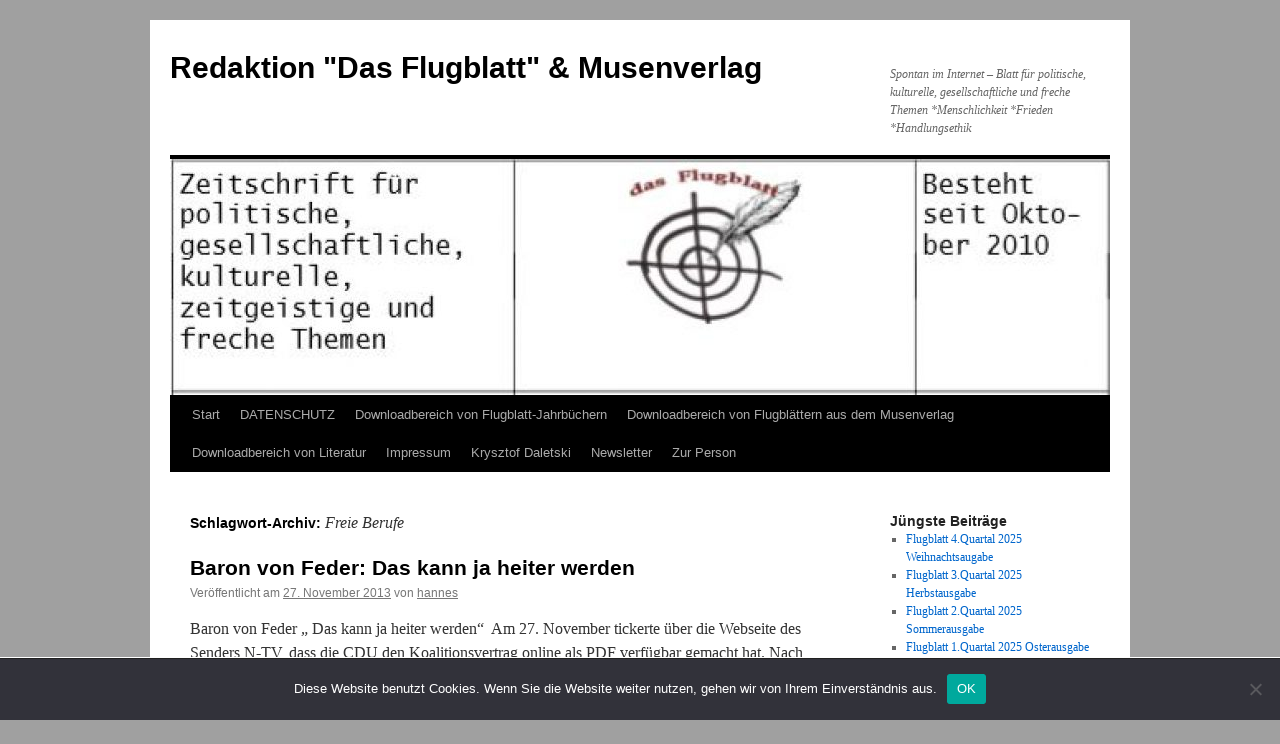

--- FILE ---
content_type: text/html; charset=UTF-8
request_url: https://das-flugblatt.de/tag/freie-berufe/
body_size: 12168
content:
<!DOCTYPE html>
<html lang="de">
<head>
<meta charset="UTF-8" />
<title>
Freie Berufe Archive - Redaktion &quot;Das Flugblatt&quot; &amp; MusenverlagRedaktion &quot;Das Flugblatt&quot; &amp; Musenverlag	</title>
<link rel="profile" href="https://gmpg.org/xfn/11" />
<link rel="stylesheet" type="text/css" media="all" href="https://das-flugblatt.de/wp-content/themes/twentyten/style.css?ver=20250415" />
<link rel="pingback" href="https://das-flugblatt.de/xmlrpc.php">
<meta name='robots' content='index, follow, max-image-preview:large, max-snippet:-1, max-video-preview:-1' />

	<!-- This site is optimized with the Yoast SEO plugin v26.7 - https://yoast.com/wordpress/plugins/seo/ -->
	<link rel="canonical" href="https://das-flugblatt.de/tag/freie-berufe/" />
	<script type="application/ld+json" class="yoast-schema-graph">{"@context":"https://schema.org","@graph":[{"@type":"CollectionPage","@id":"https://das-flugblatt.de/tag/freie-berufe/","url":"https://das-flugblatt.de/tag/freie-berufe/","name":"Freie Berufe Archive - Redaktion &quot;Das Flugblatt&quot; &amp; Musenverlag","isPartOf":{"@id":"https://das-flugblatt.de/#website"},"inLanguage":"de"},{"@type":"WebSite","@id":"https://das-flugblatt.de/#website","url":"https://das-flugblatt.de/","name":"Redaktion &quot;Das Flugblatt&quot; &amp; Musenverlag","description":"Spontan im Internet - Blatt für politische, kulturelle, gesellschaftliche und freche Themen *Menschlichkeit *Frieden *Handlungsethik","potentialAction":[{"@type":"SearchAction","target":{"@type":"EntryPoint","urlTemplate":"https://das-flugblatt.de/?s={search_term_string}"},"query-input":{"@type":"PropertyValueSpecification","valueRequired":true,"valueName":"search_term_string"}}],"inLanguage":"de"}]}</script>
	<!-- / Yoast SEO plugin. -->


<link rel="alternate" type="application/rss+xml" title="Redaktion &quot;Das Flugblatt&quot; &amp; Musenverlag &raquo; Feed" href="https://das-flugblatt.de/feed/" />
<link rel="alternate" type="application/rss+xml" title="Redaktion &quot;Das Flugblatt&quot; &amp; Musenverlag &raquo; Kommentar-Feed" href="https://das-flugblatt.de/comments/feed/" />
<link rel="alternate" type="application/rss+xml" title="Redaktion &quot;Das Flugblatt&quot; &amp; Musenverlag &raquo; Freie Berufe Schlagwort-Feed" href="https://das-flugblatt.de/tag/freie-berufe/feed/" />
<style id='wp-img-auto-sizes-contain-inline-css' type='text/css'>
img:is([sizes=auto i],[sizes^="auto," i]){contain-intrinsic-size:3000px 1500px}
/*# sourceURL=wp-img-auto-sizes-contain-inline-css */
</style>
<link rel='stylesheet' id='sdm-styles-css' href='https://das-flugblatt.de/wp-content/plugins/simple-download-monitor/css/sdm_wp_styles.css?ver=6.9' type='text/css' media='all' />
<style id='wp-emoji-styles-inline-css' type='text/css'>

	img.wp-smiley, img.emoji {
		display: inline !important;
		border: none !important;
		box-shadow: none !important;
		height: 1em !important;
		width: 1em !important;
		margin: 0 0.07em !important;
		vertical-align: -0.1em !important;
		background: none !important;
		padding: 0 !important;
	}
/*# sourceURL=wp-emoji-styles-inline-css */
</style>
<style id='wp-block-library-inline-css' type='text/css'>
:root{--wp-block-synced-color:#7a00df;--wp-block-synced-color--rgb:122,0,223;--wp-bound-block-color:var(--wp-block-synced-color);--wp-editor-canvas-background:#ddd;--wp-admin-theme-color:#007cba;--wp-admin-theme-color--rgb:0,124,186;--wp-admin-theme-color-darker-10:#006ba1;--wp-admin-theme-color-darker-10--rgb:0,107,160.5;--wp-admin-theme-color-darker-20:#005a87;--wp-admin-theme-color-darker-20--rgb:0,90,135;--wp-admin-border-width-focus:2px}@media (min-resolution:192dpi){:root{--wp-admin-border-width-focus:1.5px}}.wp-element-button{cursor:pointer}:root .has-very-light-gray-background-color{background-color:#eee}:root .has-very-dark-gray-background-color{background-color:#313131}:root .has-very-light-gray-color{color:#eee}:root .has-very-dark-gray-color{color:#313131}:root .has-vivid-green-cyan-to-vivid-cyan-blue-gradient-background{background:linear-gradient(135deg,#00d084,#0693e3)}:root .has-purple-crush-gradient-background{background:linear-gradient(135deg,#34e2e4,#4721fb 50%,#ab1dfe)}:root .has-hazy-dawn-gradient-background{background:linear-gradient(135deg,#faaca8,#dad0ec)}:root .has-subdued-olive-gradient-background{background:linear-gradient(135deg,#fafae1,#67a671)}:root .has-atomic-cream-gradient-background{background:linear-gradient(135deg,#fdd79a,#004a59)}:root .has-nightshade-gradient-background{background:linear-gradient(135deg,#330968,#31cdcf)}:root .has-midnight-gradient-background{background:linear-gradient(135deg,#020381,#2874fc)}:root{--wp--preset--font-size--normal:16px;--wp--preset--font-size--huge:42px}.has-regular-font-size{font-size:1em}.has-larger-font-size{font-size:2.625em}.has-normal-font-size{font-size:var(--wp--preset--font-size--normal)}.has-huge-font-size{font-size:var(--wp--preset--font-size--huge)}.has-text-align-center{text-align:center}.has-text-align-left{text-align:left}.has-text-align-right{text-align:right}.has-fit-text{white-space:nowrap!important}#end-resizable-editor-section{display:none}.aligncenter{clear:both}.items-justified-left{justify-content:flex-start}.items-justified-center{justify-content:center}.items-justified-right{justify-content:flex-end}.items-justified-space-between{justify-content:space-between}.screen-reader-text{border:0;clip-path:inset(50%);height:1px;margin:-1px;overflow:hidden;padding:0;position:absolute;width:1px;word-wrap:normal!important}.screen-reader-text:focus{background-color:#ddd;clip-path:none;color:#444;display:block;font-size:1em;height:auto;left:5px;line-height:normal;padding:15px 23px 14px;text-decoration:none;top:5px;width:auto;z-index:100000}html :where(.has-border-color){border-style:solid}html :where([style*=border-top-color]){border-top-style:solid}html :where([style*=border-right-color]){border-right-style:solid}html :where([style*=border-bottom-color]){border-bottom-style:solid}html :where([style*=border-left-color]){border-left-style:solid}html :where([style*=border-width]){border-style:solid}html :where([style*=border-top-width]){border-top-style:solid}html :where([style*=border-right-width]){border-right-style:solid}html :where([style*=border-bottom-width]){border-bottom-style:solid}html :where([style*=border-left-width]){border-left-style:solid}html :where(img[class*=wp-image-]){height:auto;max-width:100%}:where(figure){margin:0 0 1em}html :where(.is-position-sticky){--wp-admin--admin-bar--position-offset:var(--wp-admin--admin-bar--height,0px)}@media screen and (max-width:600px){html :where(.is-position-sticky){--wp-admin--admin-bar--position-offset:0px}}

/*# sourceURL=wp-block-library-inline-css */
</style><style id='global-styles-inline-css' type='text/css'>
:root{--wp--preset--aspect-ratio--square: 1;--wp--preset--aspect-ratio--4-3: 4/3;--wp--preset--aspect-ratio--3-4: 3/4;--wp--preset--aspect-ratio--3-2: 3/2;--wp--preset--aspect-ratio--2-3: 2/3;--wp--preset--aspect-ratio--16-9: 16/9;--wp--preset--aspect-ratio--9-16: 9/16;--wp--preset--color--black: #000;--wp--preset--color--cyan-bluish-gray: #abb8c3;--wp--preset--color--white: #fff;--wp--preset--color--pale-pink: #f78da7;--wp--preset--color--vivid-red: #cf2e2e;--wp--preset--color--luminous-vivid-orange: #ff6900;--wp--preset--color--luminous-vivid-amber: #fcb900;--wp--preset--color--light-green-cyan: #7bdcb5;--wp--preset--color--vivid-green-cyan: #00d084;--wp--preset--color--pale-cyan-blue: #8ed1fc;--wp--preset--color--vivid-cyan-blue: #0693e3;--wp--preset--color--vivid-purple: #9b51e0;--wp--preset--color--blue: #0066cc;--wp--preset--color--medium-gray: #666;--wp--preset--color--light-gray: #f1f1f1;--wp--preset--gradient--vivid-cyan-blue-to-vivid-purple: linear-gradient(135deg,rgb(6,147,227) 0%,rgb(155,81,224) 100%);--wp--preset--gradient--light-green-cyan-to-vivid-green-cyan: linear-gradient(135deg,rgb(122,220,180) 0%,rgb(0,208,130) 100%);--wp--preset--gradient--luminous-vivid-amber-to-luminous-vivid-orange: linear-gradient(135deg,rgb(252,185,0) 0%,rgb(255,105,0) 100%);--wp--preset--gradient--luminous-vivid-orange-to-vivid-red: linear-gradient(135deg,rgb(255,105,0) 0%,rgb(207,46,46) 100%);--wp--preset--gradient--very-light-gray-to-cyan-bluish-gray: linear-gradient(135deg,rgb(238,238,238) 0%,rgb(169,184,195) 100%);--wp--preset--gradient--cool-to-warm-spectrum: linear-gradient(135deg,rgb(74,234,220) 0%,rgb(151,120,209) 20%,rgb(207,42,186) 40%,rgb(238,44,130) 60%,rgb(251,105,98) 80%,rgb(254,248,76) 100%);--wp--preset--gradient--blush-light-purple: linear-gradient(135deg,rgb(255,206,236) 0%,rgb(152,150,240) 100%);--wp--preset--gradient--blush-bordeaux: linear-gradient(135deg,rgb(254,205,165) 0%,rgb(254,45,45) 50%,rgb(107,0,62) 100%);--wp--preset--gradient--luminous-dusk: linear-gradient(135deg,rgb(255,203,112) 0%,rgb(199,81,192) 50%,rgb(65,88,208) 100%);--wp--preset--gradient--pale-ocean: linear-gradient(135deg,rgb(255,245,203) 0%,rgb(182,227,212) 50%,rgb(51,167,181) 100%);--wp--preset--gradient--electric-grass: linear-gradient(135deg,rgb(202,248,128) 0%,rgb(113,206,126) 100%);--wp--preset--gradient--midnight: linear-gradient(135deg,rgb(2,3,129) 0%,rgb(40,116,252) 100%);--wp--preset--font-size--small: 13px;--wp--preset--font-size--medium: 20px;--wp--preset--font-size--large: 36px;--wp--preset--font-size--x-large: 42px;--wp--preset--spacing--20: 0.44rem;--wp--preset--spacing--30: 0.67rem;--wp--preset--spacing--40: 1rem;--wp--preset--spacing--50: 1.5rem;--wp--preset--spacing--60: 2.25rem;--wp--preset--spacing--70: 3.38rem;--wp--preset--spacing--80: 5.06rem;--wp--preset--shadow--natural: 6px 6px 9px rgba(0, 0, 0, 0.2);--wp--preset--shadow--deep: 12px 12px 50px rgba(0, 0, 0, 0.4);--wp--preset--shadow--sharp: 6px 6px 0px rgba(0, 0, 0, 0.2);--wp--preset--shadow--outlined: 6px 6px 0px -3px rgb(255, 255, 255), 6px 6px rgb(0, 0, 0);--wp--preset--shadow--crisp: 6px 6px 0px rgb(0, 0, 0);}:where(.is-layout-flex){gap: 0.5em;}:where(.is-layout-grid){gap: 0.5em;}body .is-layout-flex{display: flex;}.is-layout-flex{flex-wrap: wrap;align-items: center;}.is-layout-flex > :is(*, div){margin: 0;}body .is-layout-grid{display: grid;}.is-layout-grid > :is(*, div){margin: 0;}:where(.wp-block-columns.is-layout-flex){gap: 2em;}:where(.wp-block-columns.is-layout-grid){gap: 2em;}:where(.wp-block-post-template.is-layout-flex){gap: 1.25em;}:where(.wp-block-post-template.is-layout-grid){gap: 1.25em;}.has-black-color{color: var(--wp--preset--color--black) !important;}.has-cyan-bluish-gray-color{color: var(--wp--preset--color--cyan-bluish-gray) !important;}.has-white-color{color: var(--wp--preset--color--white) !important;}.has-pale-pink-color{color: var(--wp--preset--color--pale-pink) !important;}.has-vivid-red-color{color: var(--wp--preset--color--vivid-red) !important;}.has-luminous-vivid-orange-color{color: var(--wp--preset--color--luminous-vivid-orange) !important;}.has-luminous-vivid-amber-color{color: var(--wp--preset--color--luminous-vivid-amber) !important;}.has-light-green-cyan-color{color: var(--wp--preset--color--light-green-cyan) !important;}.has-vivid-green-cyan-color{color: var(--wp--preset--color--vivid-green-cyan) !important;}.has-pale-cyan-blue-color{color: var(--wp--preset--color--pale-cyan-blue) !important;}.has-vivid-cyan-blue-color{color: var(--wp--preset--color--vivid-cyan-blue) !important;}.has-vivid-purple-color{color: var(--wp--preset--color--vivid-purple) !important;}.has-black-background-color{background-color: var(--wp--preset--color--black) !important;}.has-cyan-bluish-gray-background-color{background-color: var(--wp--preset--color--cyan-bluish-gray) !important;}.has-white-background-color{background-color: var(--wp--preset--color--white) !important;}.has-pale-pink-background-color{background-color: var(--wp--preset--color--pale-pink) !important;}.has-vivid-red-background-color{background-color: var(--wp--preset--color--vivid-red) !important;}.has-luminous-vivid-orange-background-color{background-color: var(--wp--preset--color--luminous-vivid-orange) !important;}.has-luminous-vivid-amber-background-color{background-color: var(--wp--preset--color--luminous-vivid-amber) !important;}.has-light-green-cyan-background-color{background-color: var(--wp--preset--color--light-green-cyan) !important;}.has-vivid-green-cyan-background-color{background-color: var(--wp--preset--color--vivid-green-cyan) !important;}.has-pale-cyan-blue-background-color{background-color: var(--wp--preset--color--pale-cyan-blue) !important;}.has-vivid-cyan-blue-background-color{background-color: var(--wp--preset--color--vivid-cyan-blue) !important;}.has-vivid-purple-background-color{background-color: var(--wp--preset--color--vivid-purple) !important;}.has-black-border-color{border-color: var(--wp--preset--color--black) !important;}.has-cyan-bluish-gray-border-color{border-color: var(--wp--preset--color--cyan-bluish-gray) !important;}.has-white-border-color{border-color: var(--wp--preset--color--white) !important;}.has-pale-pink-border-color{border-color: var(--wp--preset--color--pale-pink) !important;}.has-vivid-red-border-color{border-color: var(--wp--preset--color--vivid-red) !important;}.has-luminous-vivid-orange-border-color{border-color: var(--wp--preset--color--luminous-vivid-orange) !important;}.has-luminous-vivid-amber-border-color{border-color: var(--wp--preset--color--luminous-vivid-amber) !important;}.has-light-green-cyan-border-color{border-color: var(--wp--preset--color--light-green-cyan) !important;}.has-vivid-green-cyan-border-color{border-color: var(--wp--preset--color--vivid-green-cyan) !important;}.has-pale-cyan-blue-border-color{border-color: var(--wp--preset--color--pale-cyan-blue) !important;}.has-vivid-cyan-blue-border-color{border-color: var(--wp--preset--color--vivid-cyan-blue) !important;}.has-vivid-purple-border-color{border-color: var(--wp--preset--color--vivid-purple) !important;}.has-vivid-cyan-blue-to-vivid-purple-gradient-background{background: var(--wp--preset--gradient--vivid-cyan-blue-to-vivid-purple) !important;}.has-light-green-cyan-to-vivid-green-cyan-gradient-background{background: var(--wp--preset--gradient--light-green-cyan-to-vivid-green-cyan) !important;}.has-luminous-vivid-amber-to-luminous-vivid-orange-gradient-background{background: var(--wp--preset--gradient--luminous-vivid-amber-to-luminous-vivid-orange) !important;}.has-luminous-vivid-orange-to-vivid-red-gradient-background{background: var(--wp--preset--gradient--luminous-vivid-orange-to-vivid-red) !important;}.has-very-light-gray-to-cyan-bluish-gray-gradient-background{background: var(--wp--preset--gradient--very-light-gray-to-cyan-bluish-gray) !important;}.has-cool-to-warm-spectrum-gradient-background{background: var(--wp--preset--gradient--cool-to-warm-spectrum) !important;}.has-blush-light-purple-gradient-background{background: var(--wp--preset--gradient--blush-light-purple) !important;}.has-blush-bordeaux-gradient-background{background: var(--wp--preset--gradient--blush-bordeaux) !important;}.has-luminous-dusk-gradient-background{background: var(--wp--preset--gradient--luminous-dusk) !important;}.has-pale-ocean-gradient-background{background: var(--wp--preset--gradient--pale-ocean) !important;}.has-electric-grass-gradient-background{background: var(--wp--preset--gradient--electric-grass) !important;}.has-midnight-gradient-background{background: var(--wp--preset--gradient--midnight) !important;}.has-small-font-size{font-size: var(--wp--preset--font-size--small) !important;}.has-medium-font-size{font-size: var(--wp--preset--font-size--medium) !important;}.has-large-font-size{font-size: var(--wp--preset--font-size--large) !important;}.has-x-large-font-size{font-size: var(--wp--preset--font-size--x-large) !important;}
/*# sourceURL=global-styles-inline-css */
</style>

<style id='classic-theme-styles-inline-css' type='text/css'>
/*! This file is auto-generated */
.wp-block-button__link{color:#fff;background-color:#32373c;border-radius:9999px;box-shadow:none;text-decoration:none;padding:calc(.667em + 2px) calc(1.333em + 2px);font-size:1.125em}.wp-block-file__button{background:#32373c;color:#fff;text-decoration:none}
/*# sourceURL=/wp-includes/css/classic-themes.min.css */
</style>
<link rel='stylesheet' id='cookie-notice-front-css' href='https://das-flugblatt.de/wp-content/plugins/cookie-notice/css/front.min.css?ver=2.5.11' type='text/css' media='all' />
<link rel='stylesheet' id='twentyten-block-style-css' href='https://das-flugblatt.de/wp-content/themes/twentyten/blocks.css?ver=20250220' type='text/css' media='all' />
<link rel='stylesheet' id='newsletter-css' href='https://das-flugblatt.de/wp-content/plugins/newsletter/style.css?ver=9.1.0' type='text/css' media='all' />
<link rel='stylesheet' id='moove_gdpr_frontend-css' href='https://das-flugblatt.de/wp-content/plugins/gdpr-cookie-compliance/dist/styles/gdpr-main.css?ver=5.0.9' type='text/css' media='all' />
<style id='moove_gdpr_frontend-inline-css' type='text/css'>
#moove_gdpr_cookie_modal,#moove_gdpr_cookie_info_bar,.gdpr_cookie_settings_shortcode_content{font-family:&#039;Nunito&#039;,sans-serif}#moove_gdpr_save_popup_settings_button{background-color:#373737;color:#fff}#moove_gdpr_save_popup_settings_button:hover{background-color:#000}#moove_gdpr_cookie_info_bar .moove-gdpr-info-bar-container .moove-gdpr-info-bar-content a.mgbutton,#moove_gdpr_cookie_info_bar .moove-gdpr-info-bar-container .moove-gdpr-info-bar-content button.mgbutton{background-color:#0C4DA2}#moove_gdpr_cookie_modal .moove-gdpr-modal-content .moove-gdpr-modal-footer-content .moove-gdpr-button-holder a.mgbutton,#moove_gdpr_cookie_modal .moove-gdpr-modal-content .moove-gdpr-modal-footer-content .moove-gdpr-button-holder button.mgbutton,.gdpr_cookie_settings_shortcode_content .gdpr-shr-button.button-green{background-color:#0C4DA2;border-color:#0C4DA2}#moove_gdpr_cookie_modal .moove-gdpr-modal-content .moove-gdpr-modal-footer-content .moove-gdpr-button-holder a.mgbutton:hover,#moove_gdpr_cookie_modal .moove-gdpr-modal-content .moove-gdpr-modal-footer-content .moove-gdpr-button-holder button.mgbutton:hover,.gdpr_cookie_settings_shortcode_content .gdpr-shr-button.button-green:hover{background-color:#fff;color:#0C4DA2}#moove_gdpr_cookie_modal .moove-gdpr-modal-content .moove-gdpr-modal-close i,#moove_gdpr_cookie_modal .moove-gdpr-modal-content .moove-gdpr-modal-close span.gdpr-icon{background-color:#0C4DA2;border:1px solid #0C4DA2}#moove_gdpr_cookie_info_bar span.moove-gdpr-infobar-allow-all.focus-g,#moove_gdpr_cookie_info_bar span.moove-gdpr-infobar-allow-all:focus,#moove_gdpr_cookie_info_bar button.moove-gdpr-infobar-allow-all.focus-g,#moove_gdpr_cookie_info_bar button.moove-gdpr-infobar-allow-all:focus,#moove_gdpr_cookie_info_bar span.moove-gdpr-infobar-reject-btn.focus-g,#moove_gdpr_cookie_info_bar span.moove-gdpr-infobar-reject-btn:focus,#moove_gdpr_cookie_info_bar button.moove-gdpr-infobar-reject-btn.focus-g,#moove_gdpr_cookie_info_bar button.moove-gdpr-infobar-reject-btn:focus,#moove_gdpr_cookie_info_bar span.change-settings-button.focus-g,#moove_gdpr_cookie_info_bar span.change-settings-button:focus,#moove_gdpr_cookie_info_bar button.change-settings-button.focus-g,#moove_gdpr_cookie_info_bar button.change-settings-button:focus{-webkit-box-shadow:0 0 1px 3px #0C4DA2;-moz-box-shadow:0 0 1px 3px #0C4DA2;box-shadow:0 0 1px 3px #0C4DA2}#moove_gdpr_cookie_modal .moove-gdpr-modal-content .moove-gdpr-modal-close i:hover,#moove_gdpr_cookie_modal .moove-gdpr-modal-content .moove-gdpr-modal-close span.gdpr-icon:hover,#moove_gdpr_cookie_info_bar span[data-href]>u.change-settings-button{color:#0C4DA2}#moove_gdpr_cookie_modal .moove-gdpr-modal-content .moove-gdpr-modal-left-content #moove-gdpr-menu li.menu-item-selected a span.gdpr-icon,#moove_gdpr_cookie_modal .moove-gdpr-modal-content .moove-gdpr-modal-left-content #moove-gdpr-menu li.menu-item-selected button span.gdpr-icon{color:inherit}#moove_gdpr_cookie_modal .moove-gdpr-modal-content .moove-gdpr-modal-left-content #moove-gdpr-menu li a span.gdpr-icon,#moove_gdpr_cookie_modal .moove-gdpr-modal-content .moove-gdpr-modal-left-content #moove-gdpr-menu li button span.gdpr-icon{color:inherit}#moove_gdpr_cookie_modal .gdpr-acc-link{line-height:0;font-size:0;color:transparent;position:absolute}#moove_gdpr_cookie_modal .moove-gdpr-modal-content .moove-gdpr-modal-close:hover i,#moove_gdpr_cookie_modal .moove-gdpr-modal-content .moove-gdpr-modal-left-content #moove-gdpr-menu li a,#moove_gdpr_cookie_modal .moove-gdpr-modal-content .moove-gdpr-modal-left-content #moove-gdpr-menu li button,#moove_gdpr_cookie_modal .moove-gdpr-modal-content .moove-gdpr-modal-left-content #moove-gdpr-menu li button i,#moove_gdpr_cookie_modal .moove-gdpr-modal-content .moove-gdpr-modal-left-content #moove-gdpr-menu li a i,#moove_gdpr_cookie_modal .moove-gdpr-modal-content .moove-gdpr-tab-main .moove-gdpr-tab-main-content a:hover,#moove_gdpr_cookie_info_bar.moove-gdpr-dark-scheme .moove-gdpr-info-bar-container .moove-gdpr-info-bar-content a.mgbutton:hover,#moove_gdpr_cookie_info_bar.moove-gdpr-dark-scheme .moove-gdpr-info-bar-container .moove-gdpr-info-bar-content button.mgbutton:hover,#moove_gdpr_cookie_info_bar.moove-gdpr-dark-scheme .moove-gdpr-info-bar-container .moove-gdpr-info-bar-content a:hover,#moove_gdpr_cookie_info_bar.moove-gdpr-dark-scheme .moove-gdpr-info-bar-container .moove-gdpr-info-bar-content button:hover,#moove_gdpr_cookie_info_bar.moove-gdpr-dark-scheme .moove-gdpr-info-bar-container .moove-gdpr-info-bar-content span.change-settings-button:hover,#moove_gdpr_cookie_info_bar.moove-gdpr-dark-scheme .moove-gdpr-info-bar-container .moove-gdpr-info-bar-content button.change-settings-button:hover,#moove_gdpr_cookie_info_bar.moove-gdpr-dark-scheme .moove-gdpr-info-bar-container .moove-gdpr-info-bar-content u.change-settings-button:hover,#moove_gdpr_cookie_info_bar span[data-href]>u.change-settings-button,#moove_gdpr_cookie_info_bar.moove-gdpr-dark-scheme .moove-gdpr-info-bar-container .moove-gdpr-info-bar-content a.mgbutton.focus-g,#moove_gdpr_cookie_info_bar.moove-gdpr-dark-scheme .moove-gdpr-info-bar-container .moove-gdpr-info-bar-content button.mgbutton.focus-g,#moove_gdpr_cookie_info_bar.moove-gdpr-dark-scheme .moove-gdpr-info-bar-container .moove-gdpr-info-bar-content a.focus-g,#moove_gdpr_cookie_info_bar.moove-gdpr-dark-scheme .moove-gdpr-info-bar-container .moove-gdpr-info-bar-content button.focus-g,#moove_gdpr_cookie_info_bar.moove-gdpr-dark-scheme .moove-gdpr-info-bar-container .moove-gdpr-info-bar-content a.mgbutton:focus,#moove_gdpr_cookie_info_bar.moove-gdpr-dark-scheme .moove-gdpr-info-bar-container .moove-gdpr-info-bar-content button.mgbutton:focus,#moove_gdpr_cookie_info_bar.moove-gdpr-dark-scheme .moove-gdpr-info-bar-container .moove-gdpr-info-bar-content a:focus,#moove_gdpr_cookie_info_bar.moove-gdpr-dark-scheme .moove-gdpr-info-bar-container .moove-gdpr-info-bar-content button:focus,#moove_gdpr_cookie_info_bar.moove-gdpr-dark-scheme .moove-gdpr-info-bar-container .moove-gdpr-info-bar-content span.change-settings-button.focus-g,span.change-settings-button:focus,button.change-settings-button.focus-g,button.change-settings-button:focus,#moove_gdpr_cookie_info_bar.moove-gdpr-dark-scheme .moove-gdpr-info-bar-container .moove-gdpr-info-bar-content u.change-settings-button.focus-g,#moove_gdpr_cookie_info_bar.moove-gdpr-dark-scheme .moove-gdpr-info-bar-container .moove-gdpr-info-bar-content u.change-settings-button:focus{color:#0C4DA2}#moove_gdpr_cookie_modal .moove-gdpr-branding.focus-g span,#moove_gdpr_cookie_modal .moove-gdpr-modal-content .moove-gdpr-tab-main a.focus-g,#moove_gdpr_cookie_modal .moove-gdpr-modal-content .moove-gdpr-tab-main .gdpr-cd-details-toggle.focus-g{color:#0C4DA2}#moove_gdpr_cookie_modal.gdpr_lightbox-hide{display:none}
/*# sourceURL=moove_gdpr_frontend-inline-css */
</style>
<script type="text/javascript" id="cookie-notice-front-js-before">
/* <![CDATA[ */
var cnArgs = {"ajaxUrl":"https:\/\/das-flugblatt.de\/wp-admin\/admin-ajax.php","nonce":"8e35813fdb","hideEffect":"fade","position":"bottom","onScroll":false,"onScrollOffset":100,"onClick":false,"cookieName":"cookie_notice_accepted","cookieTime":2592000,"cookieTimeRejected":2592000,"globalCookie":false,"redirection":false,"cache":false,"revokeCookies":false,"revokeCookiesOpt":"automatic"};

//# sourceURL=cookie-notice-front-js-before
/* ]]> */
</script>
<script type="text/javascript" src="https://das-flugblatt.de/wp-content/plugins/cookie-notice/js/front.min.js?ver=2.5.11" id="cookie-notice-front-js"></script>
<script type="text/javascript" src="https://das-flugblatt.de/wp-includes/js/jquery/jquery.min.js?ver=3.7.1" id="jquery-core-js"></script>
<script type="text/javascript" src="https://das-flugblatt.de/wp-includes/js/jquery/jquery-migrate.min.js?ver=3.4.1" id="jquery-migrate-js"></script>
<script type="text/javascript" id="sdm-scripts-js-extra">
/* <![CDATA[ */
var sdm_ajax_script = {"ajaxurl":"https://das-flugblatt.de/wp-admin/admin-ajax.php"};
//# sourceURL=sdm-scripts-js-extra
/* ]]> */
</script>
<script type="text/javascript" src="https://das-flugblatt.de/wp-content/plugins/simple-download-monitor/js/sdm_wp_scripts.js?ver=6.9" id="sdm-scripts-js"></script>
<link rel="https://api.w.org/" href="https://das-flugblatt.de/wp-json/" /><link rel="alternate" title="JSON" type="application/json" href="https://das-flugblatt.de/wp-json/wp/v2/tags/236" /><link rel="EditURI" type="application/rsd+xml" title="RSD" href="https://das-flugblatt.de/xmlrpc.php?rsd" />
<meta name="generator" content="WordPress 6.9" />
<!-- Analytics by WP Statistics - https://wp-statistics.com -->
<style type="text/css" id="custom-background-css">
body.custom-background { background-color: #a0a0a0; }
</style>
	</head>

<body data-rsssl=1 class="archive tag tag-freie-berufe tag-236 custom-background wp-theme-twentyten cookies-not-set">
<div id="wrapper" class="hfeed">
		<a href="#content" class="screen-reader-text skip-link">Zum Inhalt springen</a>
	<div id="header">
		<div id="masthead">
			<div id="branding" role="banner">
								<div id="site-title">
					<span>
											<a href="https://das-flugblatt.de/" rel="home" >Redaktion &quot;Das Flugblatt&quot; &amp; Musenverlag</a>
					</span>
				</div>
				<div id="site-description">Spontan im Internet &#8211; Blatt für politische, kulturelle, gesellschaftliche und freche Themen *Menschlichkeit *Frieden *Handlungsethik</div>

				<img src="https://das-flugblatt.de/wp-content/uploads/2019/04/cropped-wordpress-neu-kopf.jpg" width="940" height="236" alt="Redaktion &quot;Das Flugblatt&quot; &amp; Musenverlag" srcset="https://das-flugblatt.de/wp-content/uploads/2019/04/cropped-wordpress-neu-kopf.jpg 940w, https://das-flugblatt.de/wp-content/uploads/2019/04/cropped-wordpress-neu-kopf-300x75.jpg 300w, https://das-flugblatt.de/wp-content/uploads/2019/04/cropped-wordpress-neu-kopf-768x193.jpg 768w" sizes="(max-width: 940px) 100vw, 940px" decoding="async" fetchpriority="high" />			</div><!-- #branding -->

			<div id="access" role="navigation">
				<div class="menu"><ul>
<li ><a href="https://das-flugblatt.de/">Start</a></li><li class="page_item page-item-3641"><a href="https://das-flugblatt.de/datenschutz/">DATENSCHUTZ</a></li>
<li class="page_item page-item-4513"><a href="https://das-flugblatt.de/downloadbereich-von-flugblatt-jahrbuechern/">Downloadbereich von Flugblatt-Jahrbüchern</a></li>
<li class="page_item page-item-4515"><a href="https://das-flugblatt.de/downloadbereich-von-e-books-aus-dem-musenverlag/">Downloadbereich von Flugblättern aus dem Musenverlag</a></li>
<li class="page_item page-item-18"><a href="https://das-flugblatt.de/literatur/">Downloadbereich von Literatur</a></li>
<li class="page_item page-item-13"><a href="https://das-flugblatt.de/und-hier-ist-mein-impressum/">Impressum</a></li>
<li class="page_item page-item-4008"><a href="https://das-flugblatt.de/krysztof-daletski/">Krysztof Daletski</a></li>
<li class="page_item page-item-4650"><a href="https://das-flugblatt.de/newsletter/">Newsletter</a></li>
<li class="page_item page-item-2"><a href="https://das-flugblatt.de/about/">Zur Person</a></li>
</ul></div>
			</div><!-- #access -->
		</div><!-- #masthead -->
	</div><!-- #header -->

	<div id="main">

		<div id="container">
			<div id="content" role="main">

				<h1 class="page-title">
				Schlagwort-Archiv: <span>Freie Berufe</span>				</h1>

				



	
			<div id="post-2169" class="post-2169 post type-post status-publish format-standard hentry category-glosse tag-freie-berufe tag-genossenschaften tag-kolationsvertrag tag-rohstoffsicherung">
			<h2 class="entry-title"><a href="https://das-flugblatt.de/2013/11/27/baron-von-feder-das-kann-ja-heiter-werden/" rel="bookmark">Baron von Feder: Das kann ja heiter werden</a></h2>

			<div class="entry-meta">
				<span class="meta-prep meta-prep-author">Veröffentlicht am</span> <a href="https://das-flugblatt.de/2013/11/27/baron-von-feder-das-kann-ja-heiter-werden/" title="11:40" rel="bookmark"><span class="entry-date">27. November 2013</span></a> <span class="meta-sep">von</span> <span class="author vcard"><a class="url fn n" href="https://das-flugblatt.de/author/hannes/" title="Alle Beiträge von hannes anzeigen">hannes</a></span>			</div><!-- .entry-meta -->

					<div class="entry-summary">
				<p>Baron von Feder „ Das kann ja heiter werden“  Am 27. November tickerte über die Webseite des Senders N-TV, dass die CDU den Koalitionsvertrag online als PDF verfügbar gemacht hat. Nach einer etwa halbstündigen Lektüre war die Überschrift dieser Glosse &hellip; <a href="https://das-flugblatt.de/2013/11/27/baron-von-feder-das-kann-ja-heiter-werden/">Weiterlesen <span class="meta-nav">&rarr;</span></a></p>
			</div><!-- .entry-summary -->
	
			<div class="entry-utility">
									<span class="cat-links">
						<span class="entry-utility-prep entry-utility-prep-cat-links">Veröffentlicht unter</span> <a href="https://das-flugblatt.de/category/glosse/" rel="category tag">Baron von Feder</a>					</span>
					<span class="meta-sep">|</span>
				
								<span class="tag-links">
					<span class="entry-utility-prep entry-utility-prep-tag-links">Verschlagwortet mit</span> <a href="https://das-flugblatt.de/tag/freie-berufe/" rel="tag">Freie Berufe</a>, <a href="https://das-flugblatt.de/tag/genossenschaften/" rel="tag">Genossenschaften</a>, <a href="https://das-flugblatt.de/tag/kolationsvertrag/" rel="tag">Kolationsvertrag</a>, <a href="https://das-flugblatt.de/tag/rohstoffsicherung/" rel="tag">Rohstoffsicherung</a>				</span>
				<span class="meta-sep">|</span>
				
				<span class="comments-link"><span>Kommentare deaktiviert<span class="screen-reader-text"> für Baron von Feder: Das kann ja heiter werden</span></span></span>

							</div><!-- .entry-utility -->
		</div><!-- #post-2169 -->

		
	

			</div><!-- #content -->
		</div><!-- #container -->


		<div id="primary" class="widget-area" role="complementary">
			<ul class="xoxo">


		<li id="recent-posts-3" class="widget-container widget_recent_entries">
		<h3 class="widget-title">Jüngste Beiträge</h3>
		<ul>
											<li>
					<a href="https://das-flugblatt.de/2025/12/02/flugblatt-4-quartal-2025-weihnachtsaugabe/">Flugblatt 4.Quartal 2025 Weihnachtsaugabe</a>
									</li>
											<li>
					<a href="https://das-flugblatt.de/2025/09/29/flugblatt-3-quartal-2025-herbstausgabe/">Flugblatt 3.Quartal 2025 Herbstausgabe</a>
									</li>
											<li>
					<a href="https://das-flugblatt.de/2025/07/09/flugblatt-2-quartal-2025-sommerausgabe/">Flugblatt 2.Quartal 2025 Sommerausgabe</a>
									</li>
											<li>
					<a href="https://das-flugblatt.de/2025/04/11/flugblatt-1-quartal-2025-osterausgabe/">Flugblatt 1.Quartal 2025 Osterausgabe</a>
									</li>
											<li>
					<a href="https://das-flugblatt.de/2024/11/26/flugblatt-4-quartal-2024-weihnachtsausgabe/">Flugblatt 4.Quartal 2024-Weihnachtsausgabe</a>
									</li>
					</ul>

		</li><li id="categories-3" class="widget-container widget_categories"><h3 class="widget-title">Kategorien</h3><form action="https://das-flugblatt.de" method="get"><label class="screen-reader-text" for="cat">Kategorien</label><select  name='cat' id='cat' class='postform'>
	<option value='-1'>Kategorie auswählen</option>
	<option class="level-0" value="227">&#8211;(Fremdwerbung)&nbsp;&nbsp;(37)</option>
	<option class="level-0" value="17">Aproposia&nbsp;&nbsp;(67)</option>
	<option class="level-0" value="4">Baron von Feder&nbsp;&nbsp;(313)</option>
	<option class="level-0" value="1712">DOWNLOAD-HINWEIS&nbsp;&nbsp;(4)</option>
	<option class="level-0" value="625">Feuilleton-Kulturbetriebliches&nbsp;&nbsp;(23)</option>
	<option class="level-0" value="5">Feuilleton-Rezension&nbsp;&nbsp;(199)</option>
	<option class="level-0" value="8">Feuilleton-Zeitgeist&nbsp;&nbsp;(273)</option>
	<option class="level-0" value="626">Foto und Dokumentation&nbsp;&nbsp;(5)</option>
	<option class="level-0" value="18">Karikatur&nbsp;&nbsp;(5)</option>
	<option class="level-0" value="206">Lesermitteilungen&nbsp;&nbsp;(20)</option>
	<option class="level-0" value="1533">Mein lieber Scholli&nbsp;&nbsp;(5)</option>
	<option class="level-0" value="1695">Monsieur Miezerich&nbsp;&nbsp;(1)</option>
	<option class="level-0" value="1488">Onkel Jules Verneum&nbsp;&nbsp;(4)</option>
	<option class="level-0" value="233">POUR LE PROFIT (Fortsetzungsreihe)&nbsp;&nbsp;(4)</option>
	<option class="level-0" value="179">Redaktionsmitteilungen&nbsp;&nbsp;(134)</option>
	<option class="level-0" value="426">Tagesbemerkungen&nbsp;&nbsp;(87)</option>
	<option class="level-0" value="1">Uncategorized&nbsp;&nbsp;(133)</option>
</select>
</form><script type="text/javascript">
/* <![CDATA[ */

( ( dropdownId ) => {
	const dropdown = document.getElementById( dropdownId );
	function onSelectChange() {
		setTimeout( () => {
			if ( 'escape' === dropdown.dataset.lastkey ) {
				return;
			}
			if ( dropdown.value && parseInt( dropdown.value ) > 0 && dropdown instanceof HTMLSelectElement ) {
				dropdown.parentElement.submit();
			}
		}, 250 );
	}
	function onKeyUp( event ) {
		if ( 'Escape' === event.key ) {
			dropdown.dataset.lastkey = 'escape';
		} else {
			delete dropdown.dataset.lastkey;
		}
	}
	function onClick() {
		delete dropdown.dataset.lastkey;
	}
	dropdown.addEventListener( 'keyup', onKeyUp );
	dropdown.addEventListener( 'click', onClick );
	dropdown.addEventListener( 'change', onSelectChange );
})( "cat" );

//# sourceURL=WP_Widget_Categories%3A%3Awidget
/* ]]> */
</script>
</li><li id="archives-3" class="widget-container widget_archive"><h3 class="widget-title">Archiv</h3>		<label class="screen-reader-text" for="archives-dropdown-3">Archiv</label>
		<select id="archives-dropdown-3" name="archive-dropdown">
			
			<option value="">Monat auswählen</option>
				<option value='https://das-flugblatt.de/2025/12/'> Dezember 2025 &nbsp;(1)</option>
	<option value='https://das-flugblatt.de/2025/09/'> September 2025 &nbsp;(1)</option>
	<option value='https://das-flugblatt.de/2025/07/'> Juli 2025 &nbsp;(1)</option>
	<option value='https://das-flugblatt.de/2025/04/'> April 2025 &nbsp;(1)</option>
	<option value='https://das-flugblatt.de/2024/11/'> November 2024 &nbsp;(1)</option>
	<option value='https://das-flugblatt.de/2024/09/'> September 2024 &nbsp;(1)</option>
	<option value='https://das-flugblatt.de/2024/04/'> April 2024 &nbsp;(1)</option>
	<option value='https://das-flugblatt.de/2024/01/'> Januar 2024 &nbsp;(1)</option>
	<option value='https://das-flugblatt.de/2023/12/'> Dezember 2023 &nbsp;(1)</option>
	<option value='https://das-flugblatt.de/2023/10/'> Oktober 2023 &nbsp;(1)</option>
	<option value='https://das-flugblatt.de/2023/05/'> Mai 2023 &nbsp;(1)</option>
	<option value='https://das-flugblatt.de/2022/12/'> Dezember 2022 &nbsp;(1)</option>
	<option value='https://das-flugblatt.de/2022/09/'> September 2022 &nbsp;(11)</option>
	<option value='https://das-flugblatt.de/2022/08/'> August 2022 &nbsp;(8)</option>
	<option value='https://das-flugblatt.de/2022/07/'> Juli 2022 &nbsp;(5)</option>
	<option value='https://das-flugblatt.de/2022/06/'> Juni 2022 &nbsp;(3)</option>
	<option value='https://das-flugblatt.de/2022/05/'> Mai 2022 &nbsp;(10)</option>
	<option value='https://das-flugblatt.de/2022/04/'> April 2022 &nbsp;(8)</option>
	<option value='https://das-flugblatt.de/2022/03/'> März 2022 &nbsp;(8)</option>
	<option value='https://das-flugblatt.de/2022/02/'> Februar 2022 &nbsp;(10)</option>
	<option value='https://das-flugblatt.de/2022/01/'> Januar 2022 &nbsp;(8)</option>
	<option value='https://das-flugblatt.de/2021/12/'> Dezember 2021 &nbsp;(3)</option>
	<option value='https://das-flugblatt.de/2021/11/'> November 2021 &nbsp;(10)</option>
	<option value='https://das-flugblatt.de/2021/10/'> Oktober 2021 &nbsp;(6)</option>
	<option value='https://das-flugblatt.de/2021/09/'> September 2021 &nbsp;(7)</option>
	<option value='https://das-flugblatt.de/2021/08/'> August 2021 &nbsp;(5)</option>
	<option value='https://das-flugblatt.de/2021/07/'> Juli 2021 &nbsp;(5)</option>
	<option value='https://das-flugblatt.de/2021/06/'> Juni 2021 &nbsp;(9)</option>
	<option value='https://das-flugblatt.de/2021/05/'> Mai 2021 &nbsp;(7)</option>
	<option value='https://das-flugblatt.de/2021/04/'> April 2021 &nbsp;(9)</option>
	<option value='https://das-flugblatt.de/2021/03/'> März 2021 &nbsp;(1)</option>
	<option value='https://das-flugblatt.de/2021/02/'> Februar 2021 &nbsp;(5)</option>
	<option value='https://das-flugblatt.de/2021/01/'> Januar 2021 &nbsp;(4)</option>
	<option value='https://das-flugblatt.de/2020/12/'> Dezember 2020 &nbsp;(3)</option>
	<option value='https://das-flugblatt.de/2020/11/'> November 2020 &nbsp;(5)</option>
	<option value='https://das-flugblatt.de/2020/10/'> Oktober 2020 &nbsp;(8)</option>
	<option value='https://das-flugblatt.de/2020/09/'> September 2020 &nbsp;(8)</option>
	<option value='https://das-flugblatt.de/2020/08/'> August 2020 &nbsp;(3)</option>
	<option value='https://das-flugblatt.de/2020/07/'> Juli 2020 &nbsp;(6)</option>
	<option value='https://das-flugblatt.de/2020/06/'> Juni 2020 &nbsp;(3)</option>
	<option value='https://das-flugblatt.de/2020/05/'> Mai 2020 &nbsp;(6)</option>
	<option value='https://das-flugblatt.de/2020/04/'> April 2020 &nbsp;(6)</option>
	<option value='https://das-flugblatt.de/2020/03/'> März 2020 &nbsp;(10)</option>
	<option value='https://das-flugblatt.de/2020/02/'> Februar 2020 &nbsp;(5)</option>
	<option value='https://das-flugblatt.de/2020/01/'> Januar 2020 &nbsp;(7)</option>
	<option value='https://das-flugblatt.de/2019/12/'> Dezember 2019 &nbsp;(5)</option>
	<option value='https://das-flugblatt.de/2019/11/'> November 2019 &nbsp;(9)</option>
	<option value='https://das-flugblatt.de/2019/10/'> Oktober 2019 &nbsp;(12)</option>
	<option value='https://das-flugblatt.de/2019/09/'> September 2019 &nbsp;(9)</option>
	<option value='https://das-flugblatt.de/2019/08/'> August 2019 &nbsp;(20)</option>
	<option value='https://das-flugblatt.de/2019/07/'> Juli 2019 &nbsp;(6)</option>
	<option value='https://das-flugblatt.de/2019/06/'> Juni 2019 &nbsp;(2)</option>
	<option value='https://das-flugblatt.de/2019/05/'> Mai 2019 &nbsp;(6)</option>
	<option value='https://das-flugblatt.de/2019/04/'> April 2019 &nbsp;(2)</option>
	<option value='https://das-flugblatt.de/2019/03/'> März 2019 &nbsp;(2)</option>
	<option value='https://das-flugblatt.de/2019/02/'> Februar 2019 &nbsp;(4)</option>
	<option value='https://das-flugblatt.de/2019/01/'> Januar 2019 &nbsp;(2)</option>
	<option value='https://das-flugblatt.de/2018/12/'> Dezember 2018 &nbsp;(2)</option>
	<option value='https://das-flugblatt.de/2018/11/'> November 2018 &nbsp;(7)</option>
	<option value='https://das-flugblatt.de/2018/10/'> Oktober 2018 &nbsp;(5)</option>
	<option value='https://das-flugblatt.de/2018/09/'> September 2018 &nbsp;(7)</option>
	<option value='https://das-flugblatt.de/2018/08/'> August 2018 &nbsp;(3)</option>
	<option value='https://das-flugblatt.de/2018/07/'> Juli 2018 &nbsp;(6)</option>
	<option value='https://das-flugblatt.de/2018/06/'> Juni 2018 &nbsp;(5)</option>
	<option value='https://das-flugblatt.de/2018/05/'> Mai 2018 &nbsp;(5)</option>
	<option value='https://das-flugblatt.de/2018/04/'> April 2018 &nbsp;(3)</option>
	<option value='https://das-flugblatt.de/2018/03/'> März 2018 &nbsp;(7)</option>
	<option value='https://das-flugblatt.de/2018/02/'> Februar 2018 &nbsp;(2)</option>
	<option value='https://das-flugblatt.de/2018/01/'> Januar 2018 &nbsp;(4)</option>
	<option value='https://das-flugblatt.de/2017/12/'> Dezember 2017 &nbsp;(4)</option>
	<option value='https://das-flugblatt.de/2017/11/'> November 2017 &nbsp;(6)</option>
	<option value='https://das-flugblatt.de/2017/10/'> Oktober 2017 &nbsp;(7)</option>
	<option value='https://das-flugblatt.de/2017/09/'> September 2017 &nbsp;(8)</option>
	<option value='https://das-flugblatt.de/2017/08/'> August 2017 &nbsp;(7)</option>
	<option value='https://das-flugblatt.de/2017/07/'> Juli 2017 &nbsp;(6)</option>
	<option value='https://das-flugblatt.de/2017/06/'> Juni 2017 &nbsp;(4)</option>
	<option value='https://das-flugblatt.de/2017/05/'> Mai 2017 &nbsp;(7)</option>
	<option value='https://das-flugblatt.de/2017/04/'> April 2017 &nbsp;(4)</option>
	<option value='https://das-flugblatt.de/2017/03/'> März 2017 &nbsp;(9)</option>
	<option value='https://das-flugblatt.de/2017/02/'> Februar 2017 &nbsp;(7)</option>
	<option value='https://das-flugblatt.de/2017/01/'> Januar 2017 &nbsp;(11)</option>
	<option value='https://das-flugblatt.de/2016/12/'> Dezember 2016 &nbsp;(5)</option>
	<option value='https://das-flugblatt.de/2016/11/'> November 2016 &nbsp;(6)</option>
	<option value='https://das-flugblatt.de/2016/10/'> Oktober 2016 &nbsp;(12)</option>
	<option value='https://das-flugblatt.de/2016/09/'> September 2016 &nbsp;(7)</option>
	<option value='https://das-flugblatt.de/2016/08/'> August 2016 &nbsp;(10)</option>
	<option value='https://das-flugblatt.de/2016/07/'> Juli 2016 &nbsp;(6)</option>
	<option value='https://das-flugblatt.de/2016/06/'> Juni 2016 &nbsp;(9)</option>
	<option value='https://das-flugblatt.de/2016/05/'> Mai 2016 &nbsp;(5)</option>
	<option value='https://das-flugblatt.de/2016/04/'> April 2016 &nbsp;(6)</option>
	<option value='https://das-flugblatt.de/2016/03/'> März 2016 &nbsp;(5)</option>
	<option value='https://das-flugblatt.de/2016/02/'> Februar 2016 &nbsp;(6)</option>
	<option value='https://das-flugblatt.de/2016/01/'> Januar 2016 &nbsp;(6)</option>
	<option value='https://das-flugblatt.de/2015/12/'> Dezember 2015 &nbsp;(4)</option>
	<option value='https://das-flugblatt.de/2015/11/'> November 2015 &nbsp;(3)</option>
	<option value='https://das-flugblatt.de/2015/10/'> Oktober 2015 &nbsp;(10)</option>
	<option value='https://das-flugblatt.de/2015/09/'> September 2015 &nbsp;(9)</option>
	<option value='https://das-flugblatt.de/2015/08/'> August 2015 &nbsp;(6)</option>
	<option value='https://das-flugblatt.de/2015/07/'> Juli 2015 &nbsp;(7)</option>
	<option value='https://das-flugblatt.de/2015/06/'> Juni 2015 &nbsp;(11)</option>
	<option value='https://das-flugblatt.de/2015/05/'> Mai 2015 &nbsp;(9)</option>
	<option value='https://das-flugblatt.de/2015/04/'> April 2015 &nbsp;(5)</option>
	<option value='https://das-flugblatt.de/2015/03/'> März 2015 &nbsp;(11)</option>
	<option value='https://das-flugblatt.de/2015/01/'> Januar 2015 &nbsp;(11)</option>
	<option value='https://das-flugblatt.de/2014/12/'> Dezember 2014 &nbsp;(4)</option>
	<option value='https://das-flugblatt.de/2014/11/'> November 2014 &nbsp;(5)</option>
	<option value='https://das-flugblatt.de/2014/10/'> Oktober 2014 &nbsp;(12)</option>
	<option value='https://das-flugblatt.de/2014/09/'> September 2014 &nbsp;(15)</option>
	<option value='https://das-flugblatt.de/2014/08/'> August 2014 &nbsp;(7)</option>
	<option value='https://das-flugblatt.de/2014/07/'> Juli 2014 &nbsp;(12)</option>
	<option value='https://das-flugblatt.de/2014/06/'> Juni 2014 &nbsp;(9)</option>
	<option value='https://das-flugblatt.de/2014/05/'> Mai 2014 &nbsp;(7)</option>
	<option value='https://das-flugblatt.de/2014/04/'> April 2014 &nbsp;(13)</option>
	<option value='https://das-flugblatt.de/2014/03/'> März 2014 &nbsp;(9)</option>
	<option value='https://das-flugblatt.de/2014/02/'> Februar 2014 &nbsp;(6)</option>
	<option value='https://das-flugblatt.de/2014/01/'> Januar 2014 &nbsp;(9)</option>
	<option value='https://das-flugblatt.de/2013/12/'> Dezember 2013 &nbsp;(9)</option>
	<option value='https://das-flugblatt.de/2013/11/'> November 2013 &nbsp;(21)</option>
	<option value='https://das-flugblatt.de/2013/10/'> Oktober 2013 &nbsp;(10)</option>
	<option value='https://das-flugblatt.de/2013/09/'> September 2013 &nbsp;(11)</option>
	<option value='https://das-flugblatt.de/2013/08/'> August 2013 &nbsp;(10)</option>
	<option value='https://das-flugblatt.de/2013/07/'> Juli 2013 &nbsp;(14)</option>
	<option value='https://das-flugblatt.de/2013/06/'> Juni 2013 &nbsp;(13)</option>
	<option value='https://das-flugblatt.de/2013/05/'> Mai 2013 &nbsp;(10)</option>
	<option value='https://das-flugblatt.de/2013/04/'> April 2013 &nbsp;(10)</option>
	<option value='https://das-flugblatt.de/2013/03/'> März 2013 &nbsp;(8)</option>
	<option value='https://das-flugblatt.de/2013/02/'> Februar 2013 &nbsp;(8)</option>
	<option value='https://das-flugblatt.de/2013/01/'> Januar 2013 &nbsp;(11)</option>
	<option value='https://das-flugblatt.de/2012/12/'> Dezember 2012 &nbsp;(7)</option>
	<option value='https://das-flugblatt.de/2012/11/'> November 2012 &nbsp;(8)</option>
	<option value='https://das-flugblatt.de/2012/10/'> Oktober 2012 &nbsp;(10)</option>
	<option value='https://das-flugblatt.de/2012/09/'> September 2012 &nbsp;(11)</option>
	<option value='https://das-flugblatt.de/2012/08/'> August 2012 &nbsp;(9)</option>
	<option value='https://das-flugblatt.de/2012/07/'> Juli 2012 &nbsp;(12)</option>
	<option value='https://das-flugblatt.de/2012/06/'> Juni 2012 &nbsp;(13)</option>
	<option value='https://das-flugblatt.de/2012/05/'> Mai 2012 &nbsp;(10)</option>
	<option value='https://das-flugblatt.de/2012/04/'> April 2012 &nbsp;(9)</option>
	<option value='https://das-flugblatt.de/2012/03/'> März 2012 &nbsp;(13)</option>
	<option value='https://das-flugblatt.de/2012/02/'> Februar 2012 &nbsp;(13)</option>
	<option value='https://das-flugblatt.de/2012/01/'> Januar 2012 &nbsp;(10)</option>
	<option value='https://das-flugblatt.de/2011/12/'> Dezember 2011 &nbsp;(10)</option>
	<option value='https://das-flugblatt.de/2011/11/'> November 2011 &nbsp;(8)</option>
	<option value='https://das-flugblatt.de/2011/10/'> Oktober 2011 &nbsp;(8)</option>
	<option value='https://das-flugblatt.de/2011/09/'> September 2011 &nbsp;(5)</option>
	<option value='https://das-flugblatt.de/2011/08/'> August 2011 &nbsp;(5)</option>
	<option value='https://das-flugblatt.de/2011/07/'> Juli 2011 &nbsp;(9)</option>
	<option value='https://das-flugblatt.de/2011/06/'> Juni 2011 &nbsp;(5)</option>
	<option value='https://das-flugblatt.de/2011/05/'> Mai 2011 &nbsp;(12)</option>
	<option value='https://das-flugblatt.de/2011/04/'> April 2011 &nbsp;(9)</option>
	<option value='https://das-flugblatt.de/2011/03/'> März 2011 &nbsp;(15)</option>
	<option value='https://das-flugblatt.de/2011/02/'> Februar 2011 &nbsp;(15)</option>
	<option value='https://das-flugblatt.de/2011/01/'> Januar 2011 &nbsp;(12)</option>
	<option value='https://das-flugblatt.de/2010/12/'> Dezember 2010 &nbsp;(8)</option>
	<option value='https://das-flugblatt.de/2010/11/'> November 2010 &nbsp;(12)</option>
	<option value='https://das-flugblatt.de/2010/10/'> Oktober 2010 &nbsp;(10)</option>
	<option value='https://das-flugblatt.de/2010/09/'> September 2010 &nbsp;(9)</option>
	<option value='https://das-flugblatt.de/2010/08/'> August 2010 &nbsp;(8)</option>
	<option value='https://das-flugblatt.de/2010/07/'> Juli 2010 &nbsp;(5)</option>
	<option value='https://das-flugblatt.de/2010/06/'> Juni 2010 &nbsp;(15)</option>
	<option value='https://das-flugblatt.de/2010/05/'> Mai 2010 &nbsp;(2)</option>
	<option value='https://das-flugblatt.de/2010/04/'> April 2010 &nbsp;(8)</option>
	<option value='https://das-flugblatt.de/2010/03/'> März 2010 &nbsp;(14)</option>
	<option value='https://das-flugblatt.de/2010/02/'> Februar 2010 &nbsp;(11)</option>
	<option value='https://das-flugblatt.de/2010/01/'> Januar 2010 &nbsp;(11)</option>
	<option value='https://das-flugblatt.de/2009/12/'> Dezember 2009 &nbsp;(14)</option>
	<option value='https://das-flugblatt.de/2009/11/'> November 2009 &nbsp;(13)</option>
	<option value='https://das-flugblatt.de/2009/10/'> Oktober 2009 &nbsp;(6)</option>

		</select>

			<script type="text/javascript">
/* <![CDATA[ */

( ( dropdownId ) => {
	const dropdown = document.getElementById( dropdownId );
	function onSelectChange() {
		setTimeout( () => {
			if ( 'escape' === dropdown.dataset.lastkey ) {
				return;
			}
			if ( dropdown.value ) {
				document.location.href = dropdown.value;
			}
		}, 250 );
	}
	function onKeyUp( event ) {
		if ( 'Escape' === event.key ) {
			dropdown.dataset.lastkey = 'escape';
		} else {
			delete dropdown.dataset.lastkey;
		}
	}
	function onClick() {
		delete dropdown.dataset.lastkey;
	}
	dropdown.addEventListener( 'keyup', onKeyUp );
	dropdown.addEventListener( 'click', onClick );
	dropdown.addEventListener( 'change', onSelectChange );
})( "archives-dropdown-3" );

//# sourceURL=WP_Widget_Archives%3A%3Awidget
/* ]]> */
</script>
</li><li id="pages-3" class="widget-container widget_pages"><h3 class="widget-title">Seiten</h3>
			<ul>
				<li class="page_item page-item-3641"><a href="https://das-flugblatt.de/datenschutz/">DATENSCHUTZ</a></li>
<li class="page_item page-item-4513"><a href="https://das-flugblatt.de/downloadbereich-von-flugblatt-jahrbuechern/">Downloadbereich von Flugblatt-Jahrbüchern</a></li>
<li class="page_item page-item-4515"><a href="https://das-flugblatt.de/downloadbereich-von-e-books-aus-dem-musenverlag/">Downloadbereich von Flugblättern aus dem Musenverlag</a></li>
<li class="page_item page-item-18"><a href="https://das-flugblatt.de/literatur/">Downloadbereich von Literatur</a></li>
<li class="page_item page-item-13"><a href="https://das-flugblatt.de/und-hier-ist-mein-impressum/">Impressum</a></li>
<li class="page_item page-item-4008"><a href="https://das-flugblatt.de/krysztof-daletski/">Krysztof Daletski</a></li>
<li class="page_item page-item-4650"><a href="https://das-flugblatt.de/newsletter/">Newsletter</a></li>
<li class="page_item page-item-2"><a href="https://das-flugblatt.de/about/">Zur Person</a></li>
			</ul>

			</li><li id="meta-3" class="widget-container widget_meta"><h3 class="widget-title">Meta</h3>
		<ul>
						<li><a rel="nofollow" href="https://das-flugblatt.de/baron/">Anmelden</a></li>
			<li><a href="https://das-flugblatt.de/feed/">Feed der Einträge</a></li>
			<li><a href="https://das-flugblatt.de/comments/feed/">Kommentar-Feed</a></li>

			<li><a href="https://de.wordpress.org/">WordPress.org</a></li>
		</ul>

		</li>			</ul>
		</div><!-- #primary .widget-area -->

	</div><!-- #main -->

	<div id="footer" role="contentinfo">
		<div id="colophon">



			<div id="footer-widget-area" role="complementary">

				<div id="first" class="widget-area">
					<ul class="xoxo">
						<li id="text-4" class="widget-container widget_text">			<div class="textwidget"><p>Besucher online: 2<br />
Besucher heute: 228<br />
Besucher gestern: 523<br />
Besucher gesamt: 240463</p>
</div>
		</li>					</ul>
				</div><!-- #first .widget-area -->




			</div><!-- #footer-widget-area -->

			<div id="site-info">
				<a href="https://das-flugblatt.de/" rel="home">
					Redaktion &quot;Das Flugblatt&quot; &amp; Musenverlag				</a>
							</div><!-- #site-info -->

			<div id="site-generator">
								<a href="https://de.wordpress.org/" class="imprint" title="Eine semantische, persönliche Publikationsplattform">
					Mit Stolz präsentiert von WordPress.				</a>
			</div><!-- #site-generator -->

		</div><!-- #colophon -->
	</div><!-- #footer -->

</div><!-- #wrapper -->

<script type="speculationrules">
{"prefetch":[{"source":"document","where":{"and":[{"href_matches":"/*"},{"not":{"href_matches":["/wp-*.php","/wp-admin/*","/wp-content/uploads/*","/wp-content/*","/wp-content/plugins/*","/wp-content/themes/twentyten/*","/*\\?(.+)"]}},{"not":{"selector_matches":"a[rel~=\"nofollow\"]"}},{"not":{"selector_matches":".no-prefetch, .no-prefetch a"}}]},"eagerness":"conservative"}]}
</script>
	<!--copyscapeskip-->
	<aside id="moove_gdpr_cookie_info_bar" class="moove-gdpr-info-bar-hidden moove-gdpr-align-center moove-gdpr-dark-scheme gdpr_infobar_postion_bottom" aria-label="GDPR Cookie-Banner" style="display: none;">
	<div class="moove-gdpr-info-bar-container">
		<div class="moove-gdpr-info-bar-content">
		
<div class="moove-gdpr-cookie-notice">
  <p>Wir verwenden Cookies, um dir die bestmögliche Erfahrung auf unserer Website zu bieten.</p><p>You can find out more about which cookies we are using or switch them off in <button  aria-haspopup="true" data-href="#moove_gdpr_cookie_modal" class="change-settings-button">settings</button>.</p></div>
<!--  .moove-gdpr-cookie-notice -->
		
<div class="moove-gdpr-button-holder">
			<button class="mgbutton moove-gdpr-infobar-allow-all gdpr-fbo-0" aria-label="Akzeptieren" >Akzeptieren</button>
		</div>
<!--  .button-container -->
		</div>
		<!-- moove-gdpr-info-bar-content -->
	</div>
	<!-- moove-gdpr-info-bar-container -->
	</aside>
	<!-- #moove_gdpr_cookie_info_bar -->
	<!--/copyscapeskip-->
<script type="text/javascript" id="newsletter-js-extra">
/* <![CDATA[ */
var newsletter_data = {"action_url":"https://das-flugblatt.de/wp-admin/admin-ajax.php"};
//# sourceURL=newsletter-js-extra
/* ]]> */
</script>
<script type="text/javascript" src="https://das-flugblatt.de/wp-content/plugins/newsletter/main.js?ver=9.1.0" id="newsletter-js"></script>
<script type="text/javascript" id="moove_gdpr_frontend-js-extra">
/* <![CDATA[ */
var moove_frontend_gdpr_scripts = {"ajaxurl":"https://das-flugblatt.de/wp-admin/admin-ajax.php","post_id":"2169","plugin_dir":"https://das-flugblatt.de/wp-content/plugins/gdpr-cookie-compliance","show_icons":"all","is_page":"","ajax_cookie_removal":"false","strict_init":"2","enabled_default":{"strict":1,"third_party":0,"advanced":0,"performance":0,"preference":0},"geo_location":"false","force_reload":"false","is_single":"","hide_save_btn":"false","current_user":"0","cookie_expiration":"365","script_delay":"2000","close_btn_action":"1","close_btn_rdr":"","scripts_defined":"{\"cache\":true,\"header\":\"\",\"body\":\"\",\"footer\":\"\",\"thirdparty\":{\"header\":\"\",\"body\":\"\",\"footer\":\"\"},\"strict\":{\"header\":\"\",\"body\":\"\",\"footer\":\"\"},\"advanced\":{\"header\":\"\",\"body\":\"\",\"footer\":\"\"}}","gdpr_scor":"true","wp_lang":"","wp_consent_api":"false","gdpr_nonce":"eac43745ce"};
//# sourceURL=moove_gdpr_frontend-js-extra
/* ]]> */
</script>
<script type="text/javascript" src="https://das-flugblatt.de/wp-content/plugins/gdpr-cookie-compliance/dist/scripts/main.js?ver=5.0.9" id="moove_gdpr_frontend-js"></script>
<script type="text/javascript" id="moove_gdpr_frontend-js-after">
/* <![CDATA[ */
var gdpr_consent__strict = "false"
var gdpr_consent__thirdparty = "false"
var gdpr_consent__advanced = "false"
var gdpr_consent__performance = "false"
var gdpr_consent__preference = "false"
var gdpr_consent__cookies = ""
//# sourceURL=moove_gdpr_frontend-js-after
/* ]]> */
</script>
<script id="wp-emoji-settings" type="application/json">
{"baseUrl":"https://s.w.org/images/core/emoji/17.0.2/72x72/","ext":".png","svgUrl":"https://s.w.org/images/core/emoji/17.0.2/svg/","svgExt":".svg","source":{"concatemoji":"https://das-flugblatt.de/wp-includes/js/wp-emoji-release.min.js?ver=6.9"}}
</script>
<script type="module">
/* <![CDATA[ */
/*! This file is auto-generated */
const a=JSON.parse(document.getElementById("wp-emoji-settings").textContent),o=(window._wpemojiSettings=a,"wpEmojiSettingsSupports"),s=["flag","emoji"];function i(e){try{var t={supportTests:e,timestamp:(new Date).valueOf()};sessionStorage.setItem(o,JSON.stringify(t))}catch(e){}}function c(e,t,n){e.clearRect(0,0,e.canvas.width,e.canvas.height),e.fillText(t,0,0);t=new Uint32Array(e.getImageData(0,0,e.canvas.width,e.canvas.height).data);e.clearRect(0,0,e.canvas.width,e.canvas.height),e.fillText(n,0,0);const a=new Uint32Array(e.getImageData(0,0,e.canvas.width,e.canvas.height).data);return t.every((e,t)=>e===a[t])}function p(e,t){e.clearRect(0,0,e.canvas.width,e.canvas.height),e.fillText(t,0,0);var n=e.getImageData(16,16,1,1);for(let e=0;e<n.data.length;e++)if(0!==n.data[e])return!1;return!0}function u(e,t,n,a){switch(t){case"flag":return n(e,"\ud83c\udff3\ufe0f\u200d\u26a7\ufe0f","\ud83c\udff3\ufe0f\u200b\u26a7\ufe0f")?!1:!n(e,"\ud83c\udde8\ud83c\uddf6","\ud83c\udde8\u200b\ud83c\uddf6")&&!n(e,"\ud83c\udff4\udb40\udc67\udb40\udc62\udb40\udc65\udb40\udc6e\udb40\udc67\udb40\udc7f","\ud83c\udff4\u200b\udb40\udc67\u200b\udb40\udc62\u200b\udb40\udc65\u200b\udb40\udc6e\u200b\udb40\udc67\u200b\udb40\udc7f");case"emoji":return!a(e,"\ud83e\u1fac8")}return!1}function f(e,t,n,a){let r;const o=(r="undefined"!=typeof WorkerGlobalScope&&self instanceof WorkerGlobalScope?new OffscreenCanvas(300,150):document.createElement("canvas")).getContext("2d",{willReadFrequently:!0}),s=(o.textBaseline="top",o.font="600 32px Arial",{});return e.forEach(e=>{s[e]=t(o,e,n,a)}),s}function r(e){var t=document.createElement("script");t.src=e,t.defer=!0,document.head.appendChild(t)}a.supports={everything:!0,everythingExceptFlag:!0},new Promise(t=>{let n=function(){try{var e=JSON.parse(sessionStorage.getItem(o));if("object"==typeof e&&"number"==typeof e.timestamp&&(new Date).valueOf()<e.timestamp+604800&&"object"==typeof e.supportTests)return e.supportTests}catch(e){}return null}();if(!n){if("undefined"!=typeof Worker&&"undefined"!=typeof OffscreenCanvas&&"undefined"!=typeof URL&&URL.createObjectURL&&"undefined"!=typeof Blob)try{var e="postMessage("+f.toString()+"("+[JSON.stringify(s),u.toString(),c.toString(),p.toString()].join(",")+"));",a=new Blob([e],{type:"text/javascript"});const r=new Worker(URL.createObjectURL(a),{name:"wpTestEmojiSupports"});return void(r.onmessage=e=>{i(n=e.data),r.terminate(),t(n)})}catch(e){}i(n=f(s,u,c,p))}t(n)}).then(e=>{for(const n in e)a.supports[n]=e[n],a.supports.everything=a.supports.everything&&a.supports[n],"flag"!==n&&(a.supports.everythingExceptFlag=a.supports.everythingExceptFlag&&a.supports[n]);var t;a.supports.everythingExceptFlag=a.supports.everythingExceptFlag&&!a.supports.flag,a.supports.everything||((t=a.source||{}).concatemoji?r(t.concatemoji):t.wpemoji&&t.twemoji&&(r(t.twemoji),r(t.wpemoji)))});
//# sourceURL=https://das-flugblatt.de/wp-includes/js/wp-emoji-loader.min.js
/* ]]> */
</script>

    
	<!--copyscapeskip-->
	<!-- V1 -->
	<dialog id="moove_gdpr_cookie_modal" class="gdpr_lightbox-hide" aria-modal="true" aria-label="GDPR Einstellungsansicht">
	<div class="moove-gdpr-modal-content moove-clearfix logo-position-left moove_gdpr_modal_theme_v1">
		    
		<button class="moove-gdpr-modal-close" autofocus aria-label="GDPR Cookie-Einstellungen schließen">
			<span class="gdpr-sr-only">GDPR Cookie-Einstellungen schließen</span>
			<span class="gdpr-icon moovegdpr-arrow-close"></span>
		</button>
				<div class="moove-gdpr-modal-left-content">
		
<div class="moove-gdpr-company-logo-holder">
	<img src="https://das-flugblatt.de/wp-content/plugins/gdpr-cookie-compliance/dist/images/gdpr-logo.png" alt="Redaktion &quot;Das Flugblatt&quot; &amp; Musenverlag"   width="350"  height="233"  class="img-responsive" />
</div>
<!--  .moove-gdpr-company-logo-holder -->
		<ul id="moove-gdpr-menu">
			
<li class="menu-item-on menu-item-privacy_overview menu-item-selected">
	<button data-href="#privacy_overview" class="moove-gdpr-tab-nav" aria-label="Datenschutz-Übersicht">
	<span class="gdpr-nav-tab-title">Datenschutz-Übersicht</span>
	</button>
</li>

	<li class="menu-item-strict-necessary-cookies menu-item-off">
	<button data-href="#strict-necessary-cookies" class="moove-gdpr-tab-nav" aria-label="Unbedingt notwendige Cookies">
		<span class="gdpr-nav-tab-title">Unbedingt notwendige Cookies</span>
	</button>
	</li>





		</ul>
		
<div class="moove-gdpr-branding-cnt">
			<a href="https://wordpress.org/plugins/gdpr-cookie-compliance/" rel="noopener noreferrer" target="_blank" class='moove-gdpr-branding'>Powered by&nbsp; <span>GDPR Cookie Compliance</span></a>
		</div>
<!--  .moove-gdpr-branding -->
		</div>
		<!--  .moove-gdpr-modal-left-content -->
		<div class="moove-gdpr-modal-right-content">
		<div class="moove-gdpr-modal-title">
			 
		</div>
		<!-- .moove-gdpr-modal-ritle -->
		<div class="main-modal-content">

			<div class="moove-gdpr-tab-content">
			
<div id="privacy_overview" class="moove-gdpr-tab-main">
		<span class="tab-title">Datenschutz-Übersicht</span>
		<div class="moove-gdpr-tab-main-content">
	<p>Diese Website verwendet Cookies, damit wir dir die bestmögliche Benutzererfahrung bieten können. Cookie-Informationen werden in deinem Browser gespeichert und führen Funktionen aus, wie das Wiedererkennen von dir, wenn du auf unsere Website zurückkehrst, und hilft unserem Team zu verstehen, welche Abschnitte der Website für dich am interessantesten und nützlichsten sind.</p>
		</div>
	<!--  .moove-gdpr-tab-main-content -->

</div>
<!-- #privacy_overview -->
			
  <div id="strict-necessary-cookies" class="moove-gdpr-tab-main" style="display:none">
    <span class="tab-title">Unbedingt notwendige Cookies</span>
    <div class="moove-gdpr-tab-main-content">
      <p>Unbedingt notwendige Cookies sollten jederzeit aktiviert sein, damit wir deine Einstellungen für die Cookie-Einstellungen speichern können.</p>
      <div class="moove-gdpr-status-bar ">
        <div class="gdpr-cc-form-wrap">
          <div class="gdpr-cc-form-fieldset">
            <label class="cookie-switch" for="moove_gdpr_strict_cookies">    
              <span class="gdpr-sr-only">Cookies aktivieren oder deaktivieren</span>        
              <input type="checkbox" aria-label="Unbedingt notwendige Cookies"  value="check" name="moove_gdpr_strict_cookies" id="moove_gdpr_strict_cookies">
              <span class="cookie-slider cookie-round gdpr-sr" data-text-enable="Aktiviert" data-text-disabled="Deaktiviert">
                <span class="gdpr-sr-label">
                  <span class="gdpr-sr-enable">Aktiviert</span>
                  <span class="gdpr-sr-disable">Deaktiviert</span>
                </span>
              </span>
            </label>
          </div>
          <!-- .gdpr-cc-form-fieldset -->
        </div>
        <!-- .gdpr-cc-form-wrap -->
      </div>
      <!-- .moove-gdpr-status-bar -->
                                              
    </div>
    <!--  .moove-gdpr-tab-main-content -->
  </div>
  <!-- #strict-necesarry-cookies -->
			
			
									
			</div>
			<!--  .moove-gdpr-tab-content -->
		</div>
		<!--  .main-modal-content -->
		<div class="moove-gdpr-modal-footer-content">
			<div class="moove-gdpr-button-holder">
						<button class="mgbutton moove-gdpr-modal-allow-all button-visible" aria-label="Alle aktivieren">Alle aktivieren</button>
								<button class="mgbutton moove-gdpr-modal-save-settings button-visible" aria-label="Einstellungen speichern">Einstellungen speichern</button>
				</div>
<!--  .moove-gdpr-button-holder -->
		</div>
		<!--  .moove-gdpr-modal-footer-content -->
		</div>
		<!--  .moove-gdpr-modal-right-content -->

		<div class="moove-clearfix"></div>

	</div>
	<!--  .moove-gdpr-modal-content -->
	</dialog>
	<!-- #moove_gdpr_cookie_modal -->
	<!--/copyscapeskip-->

		<!-- Cookie Notice plugin v2.5.11 by Hu-manity.co https://hu-manity.co/ -->
		<div id="cookie-notice" role="dialog" class="cookie-notice-hidden cookie-revoke-hidden cn-position-bottom" aria-label="Cookie Notice" style="background-color: rgba(50,50,58,1);"><div class="cookie-notice-container" style="color: #fff"><span id="cn-notice-text" class="cn-text-container">Diese Website benutzt Cookies. Wenn Sie die Website weiter nutzen, gehen wir von Ihrem Einverständnis aus.</span><span id="cn-notice-buttons" class="cn-buttons-container"><button id="cn-accept-cookie" data-cookie-set="accept" class="cn-set-cookie cn-button" aria-label="OK" style="background-color: #00a99d">OK</button></span><button type="button" id="cn-close-notice" data-cookie-set="accept" class="cn-close-icon" aria-label="Nein"></button></div>
			
		</div>
		<!-- / Cookie Notice plugin --></body>
</html>
